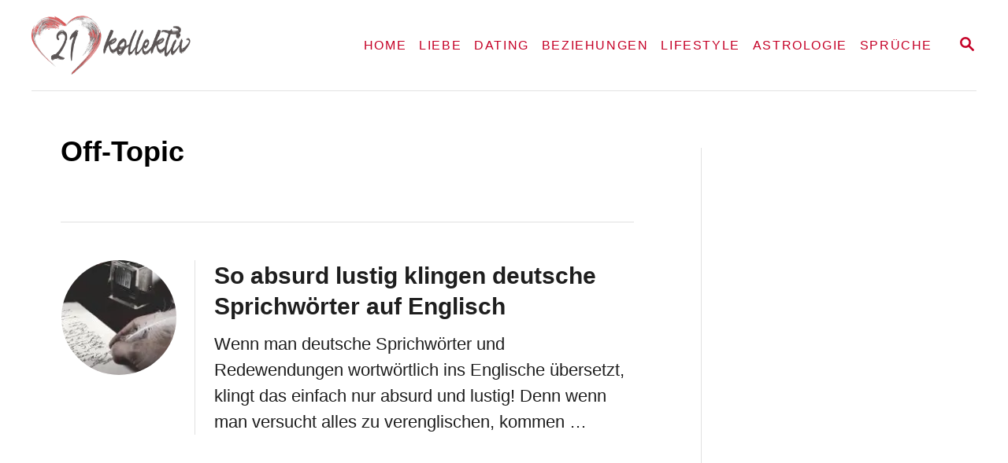

--- FILE ---
content_type: text/html; charset=UTF-8
request_url: https://21kollektiv.de/tag/off-topic/
body_size: 10343
content:
<!DOCTYPE html><html lang="en-US">
	<head>
				<meta charset="UTF-8">
		<meta name="viewport" content="width=device-width, initial-scale=1.0">
		<meta http-equiv="X-UA-Compatible" content="ie=edge">
		<meta name='robots' content='index, follow, max-image-preview:large, max-snippet:-1, max-video-preview:-1' />
	<style>img:is([sizes="auto" i], [sizes^="auto," i]) { contain-intrinsic-size: 3000px 1500px }</style>
	
	<!-- This site is optimized with the Yoast SEO Premium plugin v25.0 (Yoast SEO v25.0) - https://yoast.com/wordpress/plugins/seo/ -->
	<title>Off-Topic Archives - 21kollektiv</title>
	<link rel="canonical" href="https://21kollektiv.de/tag/off-topic/" />
	<meta property="og:locale" content="en_US" />
	<meta property="og:type" content="article" />
	<meta property="og:title" content="Off-Topic Archives" />
	<meta property="og:url" content="https://21kollektiv.de/tag/off-topic/" />
	<meta property="og:site_name" content="21kollektiv" />
	<meta name="twitter:card" content="summary_large_image" />
	<script type="application/ld+json" class="yoast-schema-graph">{"@context":"https://schema.org","@graph":[{"@type":"CollectionPage","@id":"https://21kollektiv.de/tag/off-topic/","url":"https://21kollektiv.de/tag/off-topic/","name":"Off-Topic Archives - 21kollektiv","isPartOf":{"@id":"https://21kollektiv.de/#website"},"primaryImageOfPage":{"@id":"https://21kollektiv.de/tag/off-topic/#primaryimage"},"image":{"@id":"https://21kollektiv.de/tag/off-topic/#primaryimage"},"thumbnailUrl":"https://21kollektiv.de/wp-content/uploads/2018/11/brief-blogimage.jpg","breadcrumb":{"@id":"https://21kollektiv.de/tag/off-topic/#breadcrumb"},"inLanguage":"en-US"},{"@type":"ImageObject","inLanguage":"en-US","@id":"https://21kollektiv.de/tag/off-topic/#primaryimage","url":"https://21kollektiv.de/wp-content/uploads/2018/11/brief-blogimage.jpg","contentUrl":"https://21kollektiv.de/wp-content/uploads/2018/11/brief-blogimage.jpg","width":1000,"height":500},{"@type":"BreadcrumbList","@id":"https://21kollektiv.de/tag/off-topic/#breadcrumb","itemListElement":[{"@type":"ListItem","position":1,"name":"Home","item":"https://21kollektiv.de/"},{"@type":"ListItem","position":2,"name":"Off-Topic"}]},{"@type":"WebSite","@id":"https://21kollektiv.de/#website","url":"https://21kollektiv.de/","name":"21kollektiv","description":"Für alle, die mehr vom Leben wollen","publisher":{"@id":"https://21kollektiv.de/#organization"},"potentialAction":[{"@type":"SearchAction","target":{"@type":"EntryPoint","urlTemplate":"https://21kollektiv.de/?s={search_term_string}"},"query-input":{"@type":"PropertyValueSpecification","valueRequired":true,"valueName":"search_term_string"}}],"inLanguage":"en-US"},{"@type":"Organization","@id":"https://21kollektiv.de/#organization","name":"21kollektiv","url":"https://21kollektiv.de/","logo":{"@type":"ImageObject","inLanguage":"en-US","@id":"https://21kollektiv.de/#/schema/logo/image/","url":"https://21kollektiv.de/wp-content/uploads/2022/06/21kollektiv-1.png-2.webp","contentUrl":"https://21kollektiv.de/wp-content/uploads/2022/06/21kollektiv-1.png-2.webp","width":660,"height":244,"caption":"21kollektiv"},"image":{"@id":"https://21kollektiv.de/#/schema/logo/image/"},"sameAs":["https://www.facebook.com/21kollektiv/","https://www.pinterest.de/21kollektiv/"]}]}</script>
	<!-- / Yoast SEO Premium plugin. -->


<link rel='dns-prefetch' href='//scripts.mediavine.com' />
<link rel='dns-prefetch' href='//www.googletagmanager.com' />
<link rel="alternate" type="application/rss+xml" title="21kollektiv &raquo; Feed" href="https://21kollektiv.de/feed/" />
<link rel="alternate" type="application/rss+xml" title="21kollektiv &raquo; Comments Feed" href="https://21kollektiv.de/comments/feed/" />
<link rel="alternate" type="application/rss+xml" title="21kollektiv &raquo; Off-Topic Tag Feed" href="https://21kollektiv.de/tag/off-topic/feed/" />
<link rel="alternate" type="application/rss+xml" title="21kollektiv &raquo; Stories Feed" href="https://21kollektiv.de/web-stories/feed/"><style type="text/css" id="mv-trellis-custom-css">:root{--mv-trellis-color-link:var(--mv-trellis-color-primary);--mv-trellis-color-link-hover:var(--mv-trellis-color-secondary);--mv-trellis-font-body:Arial,"Helvetica Neue",Helvetica,sans-serif;--mv-trellis-font-heading:Arial,"Helvetica Neue",Helvetica,sans-serif;--mv-trellis-font-size-ex-sm:0.917125rem;--mv-trellis-font-size-sm:1.203125rem;--mv-trellis-font-size:1.375rem;--mv-trellis-font-size-lg:1.546875rem;--mv-trellis-color-primary:#c50026;--mv-trellis-color-secondary:#000000;--mv-trellis-max-logo-size:75px;--mv-trellis-gutter-small:12px;--mv-trellis-gutter:24px;--mv-trellis-gutter-double:48px;--mv-trellis-gutter-large:48px;--mv-trellis-h1-font-color:#000000;--mv-trellis-h1-font-size:2.25rem;}</style><link rel='stylesheet' id='wp-block-library-css' href='https://21kollektiv.de/wp-includes/css/dist/block-library/style.min.css?ver=6.8.3' type='text/css' media='all' />
<style id='classic-theme-styles-inline-css' type='text/css'>
/*! This file is auto-generated */
.wp-block-button__link{color:#fff;background-color:#32373c;border-radius:9999px;box-shadow:none;text-decoration:none;padding:calc(.667em + 2px) calc(1.333em + 2px);font-size:1.125em}.wp-block-file__button{background:#32373c;color:#fff;text-decoration:none}
</style>
<style id='global-styles-inline-css' type='text/css'>
:root{--wp--preset--aspect-ratio--square: 1;--wp--preset--aspect-ratio--4-3: 4/3;--wp--preset--aspect-ratio--3-4: 3/4;--wp--preset--aspect-ratio--3-2: 3/2;--wp--preset--aspect-ratio--2-3: 2/3;--wp--preset--aspect-ratio--16-9: 16/9;--wp--preset--aspect-ratio--9-16: 9/16;--wp--preset--color--black: #000000;--wp--preset--color--cyan-bluish-gray: #abb8c3;--wp--preset--color--white: #ffffff;--wp--preset--color--pale-pink: #f78da7;--wp--preset--color--vivid-red: #cf2e2e;--wp--preset--color--luminous-vivid-orange: #ff6900;--wp--preset--color--luminous-vivid-amber: #fcb900;--wp--preset--color--light-green-cyan: #7bdcb5;--wp--preset--color--vivid-green-cyan: #00d084;--wp--preset--color--pale-cyan-blue: #8ed1fc;--wp--preset--color--vivid-cyan-blue: #0693e3;--wp--preset--color--vivid-purple: #9b51e0;--wp--preset--gradient--vivid-cyan-blue-to-vivid-purple: linear-gradient(135deg,rgba(6,147,227,1) 0%,rgb(155,81,224) 100%);--wp--preset--gradient--light-green-cyan-to-vivid-green-cyan: linear-gradient(135deg,rgb(122,220,180) 0%,rgb(0,208,130) 100%);--wp--preset--gradient--luminous-vivid-amber-to-luminous-vivid-orange: linear-gradient(135deg,rgba(252,185,0,1) 0%,rgba(255,105,0,1) 100%);--wp--preset--gradient--luminous-vivid-orange-to-vivid-red: linear-gradient(135deg,rgba(255,105,0,1) 0%,rgb(207,46,46) 100%);--wp--preset--gradient--very-light-gray-to-cyan-bluish-gray: linear-gradient(135deg,rgb(238,238,238) 0%,rgb(169,184,195) 100%);--wp--preset--gradient--cool-to-warm-spectrum: linear-gradient(135deg,rgb(74,234,220) 0%,rgb(151,120,209) 20%,rgb(207,42,186) 40%,rgb(238,44,130) 60%,rgb(251,105,98) 80%,rgb(254,248,76) 100%);--wp--preset--gradient--blush-light-purple: linear-gradient(135deg,rgb(255,206,236) 0%,rgb(152,150,240) 100%);--wp--preset--gradient--blush-bordeaux: linear-gradient(135deg,rgb(254,205,165) 0%,rgb(254,45,45) 50%,rgb(107,0,62) 100%);--wp--preset--gradient--luminous-dusk: linear-gradient(135deg,rgb(255,203,112) 0%,rgb(199,81,192) 50%,rgb(65,88,208) 100%);--wp--preset--gradient--pale-ocean: linear-gradient(135deg,rgb(255,245,203) 0%,rgb(182,227,212) 50%,rgb(51,167,181) 100%);--wp--preset--gradient--electric-grass: linear-gradient(135deg,rgb(202,248,128) 0%,rgb(113,206,126) 100%);--wp--preset--gradient--midnight: linear-gradient(135deg,rgb(2,3,129) 0%,rgb(40,116,252) 100%);--wp--preset--font-size--small: 13px;--wp--preset--font-size--medium: 20px;--wp--preset--font-size--large: 36px;--wp--preset--font-size--x-large: 42px;--wp--preset--spacing--20: 0.44rem;--wp--preset--spacing--30: 0.67rem;--wp--preset--spacing--40: 1rem;--wp--preset--spacing--50: 1.5rem;--wp--preset--spacing--60: 2.25rem;--wp--preset--spacing--70: 3.38rem;--wp--preset--spacing--80: 5.06rem;--wp--preset--shadow--natural: 6px 6px 9px rgba(0, 0, 0, 0.2);--wp--preset--shadow--deep: 12px 12px 50px rgba(0, 0, 0, 0.4);--wp--preset--shadow--sharp: 6px 6px 0px rgba(0, 0, 0, 0.2);--wp--preset--shadow--outlined: 6px 6px 0px -3px rgba(255, 255, 255, 1), 6px 6px rgba(0, 0, 0, 1);--wp--preset--shadow--crisp: 6px 6px 0px rgba(0, 0, 0, 1);}:where(.is-layout-flex){gap: 0.5em;}:where(.is-layout-grid){gap: 0.5em;}body .is-layout-flex{display: flex;}.is-layout-flex{flex-wrap: wrap;align-items: center;}.is-layout-flex > :is(*, div){margin: 0;}body .is-layout-grid{display: grid;}.is-layout-grid > :is(*, div){margin: 0;}:where(.wp-block-columns.is-layout-flex){gap: 2em;}:where(.wp-block-columns.is-layout-grid){gap: 2em;}:where(.wp-block-post-template.is-layout-flex){gap: 1.25em;}:where(.wp-block-post-template.is-layout-grid){gap: 1.25em;}.has-black-color{color: var(--wp--preset--color--black) !important;}.has-cyan-bluish-gray-color{color: var(--wp--preset--color--cyan-bluish-gray) !important;}.has-white-color{color: var(--wp--preset--color--white) !important;}.has-pale-pink-color{color: var(--wp--preset--color--pale-pink) !important;}.has-vivid-red-color{color: var(--wp--preset--color--vivid-red) !important;}.has-luminous-vivid-orange-color{color: var(--wp--preset--color--luminous-vivid-orange) !important;}.has-luminous-vivid-amber-color{color: var(--wp--preset--color--luminous-vivid-amber) !important;}.has-light-green-cyan-color{color: var(--wp--preset--color--light-green-cyan) !important;}.has-vivid-green-cyan-color{color: var(--wp--preset--color--vivid-green-cyan) !important;}.has-pale-cyan-blue-color{color: var(--wp--preset--color--pale-cyan-blue) !important;}.has-vivid-cyan-blue-color{color: var(--wp--preset--color--vivid-cyan-blue) !important;}.has-vivid-purple-color{color: var(--wp--preset--color--vivid-purple) !important;}.has-black-background-color{background-color: var(--wp--preset--color--black) !important;}.has-cyan-bluish-gray-background-color{background-color: var(--wp--preset--color--cyan-bluish-gray) !important;}.has-white-background-color{background-color: var(--wp--preset--color--white) !important;}.has-pale-pink-background-color{background-color: var(--wp--preset--color--pale-pink) !important;}.has-vivid-red-background-color{background-color: var(--wp--preset--color--vivid-red) !important;}.has-luminous-vivid-orange-background-color{background-color: var(--wp--preset--color--luminous-vivid-orange) !important;}.has-luminous-vivid-amber-background-color{background-color: var(--wp--preset--color--luminous-vivid-amber) !important;}.has-light-green-cyan-background-color{background-color: var(--wp--preset--color--light-green-cyan) !important;}.has-vivid-green-cyan-background-color{background-color: var(--wp--preset--color--vivid-green-cyan) !important;}.has-pale-cyan-blue-background-color{background-color: var(--wp--preset--color--pale-cyan-blue) !important;}.has-vivid-cyan-blue-background-color{background-color: var(--wp--preset--color--vivid-cyan-blue) !important;}.has-vivid-purple-background-color{background-color: var(--wp--preset--color--vivid-purple) !important;}.has-black-border-color{border-color: var(--wp--preset--color--black) !important;}.has-cyan-bluish-gray-border-color{border-color: var(--wp--preset--color--cyan-bluish-gray) !important;}.has-white-border-color{border-color: var(--wp--preset--color--white) !important;}.has-pale-pink-border-color{border-color: var(--wp--preset--color--pale-pink) !important;}.has-vivid-red-border-color{border-color: var(--wp--preset--color--vivid-red) !important;}.has-luminous-vivid-orange-border-color{border-color: var(--wp--preset--color--luminous-vivid-orange) !important;}.has-luminous-vivid-amber-border-color{border-color: var(--wp--preset--color--luminous-vivid-amber) !important;}.has-light-green-cyan-border-color{border-color: var(--wp--preset--color--light-green-cyan) !important;}.has-vivid-green-cyan-border-color{border-color: var(--wp--preset--color--vivid-green-cyan) !important;}.has-pale-cyan-blue-border-color{border-color: var(--wp--preset--color--pale-cyan-blue) !important;}.has-vivid-cyan-blue-border-color{border-color: var(--wp--preset--color--vivid-cyan-blue) !important;}.has-vivid-purple-border-color{border-color: var(--wp--preset--color--vivid-purple) !important;}.has-vivid-cyan-blue-to-vivid-purple-gradient-background{background: var(--wp--preset--gradient--vivid-cyan-blue-to-vivid-purple) !important;}.has-light-green-cyan-to-vivid-green-cyan-gradient-background{background: var(--wp--preset--gradient--light-green-cyan-to-vivid-green-cyan) !important;}.has-luminous-vivid-amber-to-luminous-vivid-orange-gradient-background{background: var(--wp--preset--gradient--luminous-vivid-amber-to-luminous-vivid-orange) !important;}.has-luminous-vivid-orange-to-vivid-red-gradient-background{background: var(--wp--preset--gradient--luminous-vivid-orange-to-vivid-red) !important;}.has-very-light-gray-to-cyan-bluish-gray-gradient-background{background: var(--wp--preset--gradient--very-light-gray-to-cyan-bluish-gray) !important;}.has-cool-to-warm-spectrum-gradient-background{background: var(--wp--preset--gradient--cool-to-warm-spectrum) !important;}.has-blush-light-purple-gradient-background{background: var(--wp--preset--gradient--blush-light-purple) !important;}.has-blush-bordeaux-gradient-background{background: var(--wp--preset--gradient--blush-bordeaux) !important;}.has-luminous-dusk-gradient-background{background: var(--wp--preset--gradient--luminous-dusk) !important;}.has-pale-ocean-gradient-background{background: var(--wp--preset--gradient--pale-ocean) !important;}.has-electric-grass-gradient-background{background: var(--wp--preset--gradient--electric-grass) !important;}.has-midnight-gradient-background{background: var(--wp--preset--gradient--midnight) !important;}.has-small-font-size{font-size: var(--wp--preset--font-size--small) !important;}.has-medium-font-size{font-size: var(--wp--preset--font-size--medium) !important;}.has-large-font-size{font-size: var(--wp--preset--font-size--large) !important;}.has-x-large-font-size{font-size: var(--wp--preset--font-size--x-large) !important;}
:where(.wp-block-post-template.is-layout-flex){gap: 1.25em;}:where(.wp-block-post-template.is-layout-grid){gap: 1.25em;}
:where(.wp-block-columns.is-layout-flex){gap: 2em;}:where(.wp-block-columns.is-layout-grid){gap: 2em;}
:root :where(.wp-block-pullquote){font-size: 1.5em;line-height: 1.6;}
</style>
<link rel="preload" class="mv-grow-style" href="https://21kollektiv.de/wp-content/plugins/social-pug/assets/dist/style-frontend-pro.css?ver=1.34.7" as="style"><noscript><link rel='stylesheet' id='dpsp-frontend-style-pro-css' href='https://21kollektiv.de/wp-content/plugins/social-pug/assets/dist/style-frontend-pro.css?ver=1.34.7' type='text/css' media='all' />
</noscript><style id='dpsp-frontend-style-pro-inline-css' type='text/css'>

				@media screen and ( max-width : 720px ) {
					.dpsp-content-wrapper.dpsp-hide-on-mobile,
					.dpsp-share-text.dpsp-hide-on-mobile {
						display: none;
					}
					.dpsp-has-spacing .dpsp-networks-btns-wrapper li {
						margin:0 2% 10px 0;
					}
					.dpsp-network-btn.dpsp-has-label:not(.dpsp-has-count) {
						max-height: 40px;
						padding: 0;
						justify-content: center;
					}
					.dpsp-content-wrapper.dpsp-size-small .dpsp-network-btn.dpsp-has-label:not(.dpsp-has-count){
						max-height: 32px;
					}
					.dpsp-content-wrapper.dpsp-size-large .dpsp-network-btn.dpsp-has-label:not(.dpsp-has-count){
						max-height: 46px;
					}
				}
			
			@media screen and ( max-width : 720px ) {
				aside#dpsp-floating-sidebar.dpsp-hide-on-mobile.opened {
					display: none;
				}
			}
			
</style>
<link rel='stylesheet' id='mv-trellis-bamboo-css' href='https://21kollektiv.de/wp-content/themes/bamboo-trellis/assets/dist/css/main.1.0.0.css?ver=1.0.0' type='text/css' media='all' />
				<script id="mv-trellis-localModel" data-cfasync="false">
					window.$adManagementConfig = window.$adManagementConfig || {};
					window.$adManagementConfig.web = window.$adManagementConfig.web || {};
					window.$adManagementConfig.web.localModel = {"optimize_mobile_pagespeed":true,"optimize_desktop_pagespeed":true,"content_selector":".mvt-content","footer_selector":"footer.footer","content_selector_mobile":".mvt-content","comments_selector":"","sidebar_atf_selector":"","sidebar_atf_position":"afterend","sidebar_btf_selector":".mv-sticky-slot","sidebar_btf_position":"beforeend","content_stop_selector":"","sidebar_btf_stop_selector":"footer.footer","custom_css":"","ad_box":true,"sidebar_minimum_width":"1190","native_html_templates":{"feed":"<aside class=\"mv-trellis-native-ad-feed\"><div class=\"native-ad-image\" style=\"min-height:200px;min-width:200px;\"><div style=\"display: none;\" data-native-size=\"[300, 250]\" data-native-type=\"video\"><\/div><div style=\"width:200px;height:200px;\" data-native-size=\"[200,200]\" data-native-type=\"image\"><\/div><\/div><div class=\"native-content\"><img class=\"native-icon\" data-native-type=\"icon\" style=\"max-height: 50px; width: auto;\"><h2 data-native-len=\"80\" data-native-d-len=\"120\" data-native-type=\"title\"><\/h2><div data-native-len=\"140\" data-native-d-len=\"340\" data-native-type=\"body\"><\/div><div class=\"cta-container\"><div data-native-type=\"sponsoredBy\"><\/div><a rel=\"nonopener sponsor\" data-native-type=\"clickUrl\" class=\"button article-read-more\"><span data-native-type=\"cta\"><\/span><\/a><\/div><\/div><\/aside>","content":"<aside class=\"mv-trellis-native-ad-content\"><div class=\"native-ad-image\"><div style=\"display: none;\" data-native-size=\"[300, 250]\" data-native-type=\"video\"><\/div><div data-native-size=\"[300,300]\" data-native-type=\"image\"><\/div><\/div><div class=\"native-content\"><img class=\"native-icon\" data-native-type=\"icon\" style=\"max-height: 50px; width: auto;\"><h2 data-native-len=\"80\" data-native-d-len=\"120\" data-native-type=\"title\"><\/h2><div data-native-len=\"140\" data-native-d-len=\"340\" data-native-type=\"body\"><\/div><div class=\"cta-container\"><div data-native-type=\"sponsoredBy\"><\/div><a data-native-type=\"clickUrl\" class=\"button article-read-more\"><span data-native-type=\"cta\"><\/span><\/a><\/div><\/div><\/aside>","sidebar":"<aside class=\"mv-trellis-native-ad-sidebar\"><div class=\"native-ad-image\"><div style=\"display: none;\" data-native-size=\"[300, 250]\" data-native-type=\"video\"><\/div><div data-native-size=\"[300,300]\" data-native-type=\"image\"><\/div><\/div><img class=\"native-icon\" data-native-type=\"icon\" style=\"max-height: 50px; width: auto;\"><h3 data-native-len=\"80\"><a rel=\"nonopener sponsor\" data-native-type=\"title\"><\/a><\/h3><div data-native-len=\"140\" data-native-d-len=\"340\" data-native-type=\"body\"><\/div><div data-native-type=\"sponsoredBy\"><\/div><a data-native-type=\"clickUrl\" class=\"button article-read-more\"><span data-native-type=\"cta\"><\/span><\/a><\/aside>","sticky_sidebar":"<aside class=\"mv-trellis-native-ad-sticky-sidebar\"><div class=\"native-ad-image\"><div style=\"display: none;\" data-native-size=\"[300, 250]\" data-native-type=\"video\"><\/div><div data-native-size=\"[300,300]\" data-native-type=\"image\"><\/div><\/div><img class=\"native-icon\" data-native-type=\"icon\" style=\"max-height: 50px; width: auto;\"><h3 data-native-len=\"80\" data-native-type=\"title\"><\/h3><div data-native-len=\"140\" data-native-d-len=\"340\" data-native-type=\"body\"><\/div><div data-native-type=\"sponsoredBy\"><\/div><a data-native-type=\"clickUrl\" class=\"button article-read-more\"><span data-native-type=\"cta\"><\/span><\/a><\/aside>","adhesion":"<aside class=\"mv-trellis-native-ad-adhesion\"><div data-native-size=\"[100,100]\" data-native-type=\"image\"><\/div><div class=\"native-content\"><img class=\"native-icon\" data-native-type=\"icon\" style=\"max-height: 50px; width: auto;\"><div data-native-type=\"sponsoredBy\"><\/div><h6 data-native-len=\"80\" data-native-d-len=\"120\" data-native-type=\"title\"><\/h6><\/div><div class=\"cta-container\"><a class=\"button article-read-more\" data-native-type=\"clickUrl\"><span data-native-type=\"cta\"><\/span><\/a><\/div><\/aside>"}};
				</script>
			<script type="text/javascript" async="async" fetchpriority="high" data-noptimize="1" data-cfasync="false" src="https://scripts.mediavine.com/tags/21-kollektiv.js?ver=6.8.3" id="mv-script-wrapper-js"></script>
<script type="text/javascript" id="ga/js-js" class="mv-trellis-script" src="https://www.googletagmanager.com/gtag/js?id=UA-129286995-1" defer data-noptimize data-handle="ga/js"></script>
<script type="text/javascript" id="mv-trellis-images/intersection-observer-js" class="mv-trellis-script" src="https://21kollektiv.de/wp-content/plugins/mediavine-trellis-images/assets/dist/IO.0.7.1.js?ver=0.7.1" defer data-noptimize data-handle="mv-trellis-images/intersection-observer"></script>
<script type="text/javascript" id="mv-trellis-images/webp-check-js" class="mv-trellis-script" src="https://21kollektiv.de/wp-content/mvt-js/1/6a76c27036f54bb48ed9bc3294c5d172.min.js" defer data-noptimize data-handle="mv-trellis-images/webp-check"></script>
<link rel="https://api.w.org/" href="https://21kollektiv.de/wp-json/" /><link rel="alternate" title="JSON" type="application/json" href="https://21kollektiv.de/wp-json/wp/v2/tags/5" /><link rel="EditURI" type="application/rsd+xml" title="RSD" href="https://21kollektiv.de/xmlrpc.php?rsd" />
<meta name="generator" content="WordPress 6.8.3" />
<script> window._izq = window._izq || []; window._izq.push(["init" ]); </script>
<script src="https://cdn.izooto.com/scripts/2b5f11687a60cd772aa6ce8f62baf0cae563bd2d.js"></script><meta name="hubbub-info" description="Hubbub 1.34.7"><style type="text/css" id="mv-trellis-native-ads-css">:root{--mv-trellis-color-native-ad-background: var(--mv-trellis-color-background-accent,#fafafa);}[class*="mv-trellis-native-ad"]{display:flex;flex-direction:column;text-align:center;align-items:center;padding:10px;margin:15px 0;border-top:1px solid #eee;border-bottom:1px solid #eee;background-color:var(--mv-trellis-color-native-ad-background,#fafafa)}[class*="mv-trellis-native-ad"] [data-native-type="image"]{background-repeat:no-repeat;background-size:cover;background-position:center center;}[class*="mv-trellis-native-ad"] [data-native-type="sponsoredBy"]{font-size:0.875rem;text-decoration:none;transition:color .3s ease-in-out,background-color .3s ease-in-out;}[class*="mv-trellis-native-ad"] [data-native-type="title"]{line-height:1;margin:10px 0;max-width:100%;text-decoration:none;transition:color .3s ease-in-out,background-color .3s ease-in-out;}[class*="mv-trellis-native-ad"] [data-native-type="title"],[class*="mv-trellis-native-ad"] [data-native-type="sponsoredBy"]{color:var(--mv-trellis-color-link)}[class*="mv-trellis-native-ad"] [data-native-type="title"]:hover,[class*="mv-trellis-native-ad"] [data-native-type="sponsoredBy"]:hover{color:var(--mv-trellis-color-link-hover)}[class*="mv-trellis-native-ad"] [data-native-type="body"]{max-width:100%;}[class*="mv-trellis-native-ad"] .article-read-more{display:inline-block;font-size:0.875rem;line-height:1.25;margin-left:0px;margin-top:10px;padding:10px 20px;text-align:right;text-decoration:none;text-transform:uppercase;}@media only screen and (min-width:600px){.mv-trellis-native-ad-feed,.mv-trellis-native-ad-content{flex-direction:row;padding:0;text-align:left;}.mv-trellis-native-ad-feed .native-content,.mv-trellis-native-ad-content{padding:10px}}.mv-trellis-native-ad-feed [data-native-type="image"]{max-width:100%;height:auto;}.mv-trellis-native-ad-feed .cta-container,.mv-trellis-native-ad-content .cta-container{display:flex;flex-direction:column;align-items:center;}@media only screen and (min-width:600px){.mv-trellis-native-ad-feed .cta-container,.mv-trellis-native-ad-content .cta-container{flex-direction:row;align-items: flex-end;justify-content:space-between;}}@media only screen and (min-width:600px){.mv-trellis-native-ad-content{padding:0;}.mv-trellis-native-ad-content .native-content{max-width:calc(100% - 300px);padding:15px;}}.mv-trellis-native-ad-content [data-native-type="image"]{height:300px;max-width:100%;width:300px;}.mv-trellis-native-ad-sticky-sidebar,.mv-trellis-native-ad-sidebar{font-size:var(--mv-trellis-font-size-sm,0.875rem);margin:20px 0;max-width:300px;padding:0 0 var(--mv-trellis-gutter,20px);}.mv-trellis-native-ad-sticky-sidebar [data-native-type="image"],.mv-trellis-native-ad-sticky-sidebar [data-native-type="image"]{height:300px;margin:0 auto;max-width:100%;width:300px;}.mv-trellis-native-ad-sticky-sidebar [data-native-type="body"]{padding:0 var(--mv-trellis-gutter,20px);}.mv-trellis-native-ad-sticky-sidebar [data-native-type="sponsoredBy"],.mv-trellis-native-ad-sticky-sidebar [data-native-type="sponsoredBy"]{display:inline-block}.mv-trellis-native-ad-sticky-sidebar h3,.mv-trellis-native-ad-sidebar h3 [data-native-type="title"]{margin:15px auto;width:300px;}.mv-trellis-native-ad-adhesion{background-color:transparent;flex-direction:row;height:90px;margin:0;padding:0 20px;}.mv-trellis-native-ad-adhesion [data-native-type="image"]{height:120px;margin:0 auto;max-width:100%;transform:translateY(-20px);width:120px;}.mv-trellis-native-ad-adhesion [data-native-type="sponsoredBy"],.mv-trellis-native-ad-adhesion  .article-read-more{font-size:0.75rem;}.mv-trellis-native-ad-adhesion [data-native-type="title"]{font-size:1rem;}.mv-trellis-native-ad-adhesion .native-content{display:flex;flex-direction:column;justify-content:center;padding:0 10px;text-align:left;}.mv-trellis-native-ad-adhesion .cta-container{display:flex;align-items:center;}</style>			<meta name="theme-color" content="#243746"/>
			<link rel="manifest" href="https://21kollektiv.de/manifest">
		<link rel="icon" href="https://21kollektiv.de/wp-content/uploads/2022/06/cropped-21kollektiv-1.png-2-32x32.webp" sizes="32x32" />
<link rel="icon" href="https://21kollektiv.de/wp-content/uploads/2022/06/cropped-21kollektiv-1.png-2-192x192.webp" sizes="192x192" />
<link rel="apple-touch-icon" href="https://21kollektiv.de/wp-content/uploads/2022/06/cropped-21kollektiv-1.png-2-180x180.webp" />
<meta name="msapplication-TileImage" content="https://21kollektiv.de/wp-content/uploads/2022/06/cropped-21kollektiv-1.png-2-270x270.webp" />
		<style type="text/css" id="wp-custom-css">
			img {
    width: auto;
    height: auto;
}

.header .header-logo{
	padding:0;
	margin:20px 0 20px 0;
}

#breadcrumbs{
	display:none;
}

.content-container .featured-hero-btn{
	background-color:#CE5D5D;
	border-radius:10px;
	font-size: 0.7rem;
	margin: 0 auto;
	width:70%
}

.content-container .featured-hero-btn:hover{
	background-color:#ca3d3d;
}

.article-read-more{
	color:#CE5D5D !important;
}

.pagination span a{
	background-color:#CE5D5D;
}

.pagination span a:hover{
	background-color:#ca3d3d;
}


.btn1{
  border: none;
  border-radius: 20px;
  background-color: #f60e5e;
  width:100%;
  font-size: 18px;
  padding: 15px;
  color: white;
}

.btn1:hover{
	background-color: #C60B4C;
}

.btn1:visited{
		background-color: #C60B4C;
}

@media (min-width:767px){
	.btn1{
  border: none;
  border-radius: 20px;
  background-color: #f60e5e;
  width:100%;
  font-size: 24px;
  padding: 30px;
  color: white;
}
}

.btn_b{
	text-decoration:none;
}

.btn, .btn2{
  border: none;
  border-radius: 20px;
  background-color: #fff0f1;
  width:100%;
  padding: 30px;
  color: #383838;
  font-size: 15px;
	text-transform:
}

.btn, .btn2:hover{
	background-color: #ffdee0;
	color:#383838;
}

.btn, .btn2:visited{
		background-color: #ffdee0;
		color:#383838;
}

.btn_c{
	text-decoration:none;
}

.btn3{
  border: none;
  border-radius: 20px;
  background-color: #f60f5d;
  width:100%;
  padding:15px;
  color: #383838;
  font-size: 16px;
  color: white;
}

.btn3:hover{
	background-color: #C60B4C;
}

.btn3:visited{
		background-color: #C60B4C;
}

#interact-promotion-announcement-bar.interact-promotion-announcement-bar-visible{
	display:none;
}

.nav .nav-list .menu-item a{
	font-size:16px;
	padding:8px;
}

.article-read-more{display:none;}		</style>
				<meta name="google-site-verification" content="JXauvZirqeCZ8kz-jZt-5vmYSoDnx6vg27IVm7uzoJY" />
	</head>
	<body data-rsssl=1 class="archive tag tag-off-topic tag-5 wp-theme-mediavine-trellis wp-child-theme-bamboo-trellis mvt-no-js has-grow-sidebar bamboo bamboo-trellis">
				<a href="#content" class="screen-reader-text">Skip to Content</a>

		<div class="before-content">
						<header class="header">
	<div class="wrapper wrapper-header">
				<div class="header-container">
			<button class="search-toggle">
	<span class="screen-reader-text">Search</span>
	<svg version="1.1" xmlns="http://www.w3.org/2000/svg" height="24" width="24" viewBox="0 0 12 12" class="magnifying-glass">
		<title>Magnifying Glass</title>
		<path d="M10.37 9.474L7.994 7.1l-.17-.1a3.45 3.45 0 0 0 .644-2.01A3.478 3.478 0 1 0 4.99 8.47c.75 0 1.442-.24 2.01-.648l.098.17 2.375 2.373c.19.188.543.142.79-.105s.293-.6.104-.79zm-5.38-2.27a2.21 2.21 0 1 1 2.21-2.21A2.21 2.21 0 0 1 4.99 7.21z"></path>
	</svg>
</button>
<div id="search-container">
	<form role="search" method="get" class="searchform" action="https://21kollektiv.de/">
	<label>
		<span class="screen-reader-text">Search for:</span>
		<input type="search" class="search-field"
			placeholder="Enter search keywords"
			value="" name="s"
			title="Search for:" />
	</label>
	<input type="submit" class="search-submit" value="Search" />
</form>
	<button class="search-close">
		<span class="screen-reader-text">Close Search</span>
		&times;
	</button>
</div>
			<a href="https://21kollektiv.de/" title="21kollektiv" class="header-logo"><picture><source srcset="https://21kollektiv.de/wp-content/uploads/2021/03/21kollektiv-1.png.webp, https://21kollektiv.de/wp-content/uploads/2021/03/21kollektiv-1.png.webp 660w, https://21kollektiv.de/wp-content/uploads/2021/03/21kollektiv-1-335x124.png.webp 335w, https://21kollektiv.de/wp-content/uploads/2021/03/21kollektiv-1-347x128.png.webp 347w, https://21kollektiv.de/wp-content/uploads/2021/03/21kollektiv-1-520x192.png.webp 520w, https://21kollektiv.de/wp-content/uploads/2021/03/21kollektiv-1-640x237.png.webp 640w" type="image/webp"><img src="https://21kollektiv.de/wp-content/uploads/2021/03/21kollektiv-1.png" srcset="https://21kollektiv.de/wp-content/uploads/2021/03/21kollektiv-1.png 660w, https://21kollektiv.de/wp-content/uploads/2021/03/21kollektiv-1-335x124.png 335w, https://21kollektiv.de/wp-content/uploads/2021/03/21kollektiv-1-347x128.png 347w, https://21kollektiv.de/wp-content/uploads/2021/03/21kollektiv-1-520x192.png 520w, https://21kollektiv.de/wp-content/uploads/2021/03/21kollektiv-1-640x237.png 640w" sizes="(max-width: 660px) 100vw, 660px" class="size-full size-ratio-full wp-image-8798 header-logo-img ggnoads" alt="21kollektiv" data-pin-nopin="true" height="244" width="660"></picture></a>			<div class="nav">
	<div class="wrapper nav-wrapper">
						<button class="nav-toggle" aria-label="Menu"><svg xmlns="http://www.w3.org/2000/svg" viewBox="0 0 32 32" width="32px" height="32px">
	<path d="M4,10h24c1.104,0,2-0.896,2-2s-0.896-2-2-2H4C2.896,6,2,6.896,2,8S2.896,10,4,10z M28,14H4c-1.104,0-2,0.896-2,2  s0.896,2,2,2h24c1.104,0,2-0.896,2-2S29.104,14,28,14z M28,22H4c-1.104,0-2,0.896-2,2s0.896,2,2,2h24c1.104,0,2-0.896,2-2  S29.104,22,28,22z"></path>
</svg>
</button>
				<nav id="primary-nav" class="nav-container nav-closed"><ul id="menu-menu-2" class="nav-list"><li id="menu-item-10509" class="menu-item menu-item-type-custom menu-item-object-custom menu-item-home menu-item-10509"><a href="https://21kollektiv.de/"><span>Home</span></a></li>
<li id="menu-item-10492" class="menu-item menu-item-type-taxonomy menu-item-object-category menu-item-has-children menu-item-10492"><a href="https://21kollektiv.de/category/liebe/"><span>LIEBE</span><span class="toggle-sub-menu">&pr;</span></a>
<ul class="sub-menu">
	<li id="menu-item-10493" class="menu-item menu-item-type-taxonomy menu-item-object-category menu-item-10493"><a href="https://21kollektiv.de/category/liebe/selbstliebe/">SELBSTLIEBE</a></li>
	<li id="menu-item-10495" class="menu-item menu-item-type-taxonomy menu-item-object-category menu-item-10495"><a href="https://21kollektiv.de/category/liebe/wahre-liebe/">WAHRE LIEBE</a></li>
	<li id="menu-item-10494" class="menu-item menu-item-type-taxonomy menu-item-object-category menu-item-10494"><a href="https://21kollektiv.de/category/liebe/single-sein/">SINGLE SEIN</a></li>
</ul>
</li>
<li id="menu-item-10487" class="menu-item menu-item-type-taxonomy menu-item-object-category menu-item-has-children menu-item-10487"><a href="https://21kollektiv.de/category/dating/"><span>DATING</span><span class="toggle-sub-menu">&pr;</span></a>
<ul class="sub-menu">
	<li id="menu-item-10490" class="menu-item menu-item-type-taxonomy menu-item-object-category menu-item-10490"><a href="https://21kollektiv.de/category/dating/maenner-verstehen/">MÄNNER VERSTEHEN</a></li>
	<li id="menu-item-10489" class="menu-item menu-item-type-taxonomy menu-item-object-category menu-item-10489"><a href="https://21kollektiv.de/category/dating/maenner-anziehen/">MÄNNER ANZIEHEN</a></li>
	<li id="menu-item-10488" class="menu-item menu-item-type-taxonomy menu-item-object-category menu-item-10488"><a href="https://21kollektiv.de/category/dating/dating-tipps/">DATING-TIPPS</a></li>
	<li id="menu-item-10491" class="menu-item menu-item-type-taxonomy menu-item-object-category menu-item-10491"><a href="https://21kollektiv.de/category/dating/texting-tipps/">TEXTING-TIPPS</a></li>
</ul>
</li>
<li id="menu-item-10482" class="menu-item menu-item-type-taxonomy menu-item-object-category menu-item-has-children menu-item-10482"><a href="https://21kollektiv.de/category/beziehungen/"><span>BEZIEHUNGEN</span><span class="toggle-sub-menu">&pr;</span></a>
<ul class="sub-menu">
	<li id="menu-item-10483" class="menu-item menu-item-type-taxonomy menu-item-object-category menu-item-10483"><a href="https://21kollektiv.de/category/beziehungen/beziehungstipps/">BEZIEHUNGSTIPPS</a></li>
	<li id="menu-item-10486" class="menu-item menu-item-type-taxonomy menu-item-object-category menu-item-10486"><a href="https://21kollektiv.de/category/beziehungen/trennung/">TRENNUNG</a></li>
	<li id="menu-item-10485" class="menu-item menu-item-type-taxonomy menu-item-object-category menu-item-10485"><a href="https://21kollektiv.de/category/beziehungen/narzissmus/">NARZISSMUS</a></li>
	<li id="menu-item-10484" class="menu-item menu-item-type-taxonomy menu-item-object-category menu-item-10484"><a href="https://21kollektiv.de/category/beziehungen/freunde-und-familie/">FREUNDE &amp; FAMILIE</a></li>
</ul>
</li>
<li id="menu-item-10496" class="menu-item menu-item-type-taxonomy menu-item-object-category menu-item-has-children menu-item-10496"><a href="https://21kollektiv.de/category/lifestyle/"><span>LIFESTYLE</span><span class="toggle-sub-menu">&pr;</span></a>
<ul class="sub-menu">
	<li id="menu-item-10498" class="menu-item menu-item-type-taxonomy menu-item-object-category menu-item-10498"><a href="https://21kollektiv.de/category/lifestyle/gesundheit-und-fitness/">GESUNDHEIT &amp; FITNESS</a></li>
	<li id="menu-item-10497" class="menu-item menu-item-type-taxonomy menu-item-object-category menu-item-10497"><a href="https://21kollektiv.de/category/lifestyle/emotionales-wohlbefinden/">EMOTIONALES WOHLBEFINDEN</a></li>
	<li id="menu-item-10499" class="menu-item menu-item-type-taxonomy menu-item-object-category menu-item-10499"><a href="https://21kollektiv.de/category/lifestyle/life-hacks/">LIFE-HACKS</a></li>
</ul>
</li>
<li id="menu-item-10476" class="menu-item menu-item-type-taxonomy menu-item-object-category menu-item-has-children menu-item-10476"><a href="https://21kollektiv.de/category/astrologie/"><span>ASTROLOGIE</span><span class="toggle-sub-menu">&pr;</span></a>
<ul class="sub-menu">
	<li id="menu-item-10479" class="menu-item menu-item-type-taxonomy menu-item-object-category menu-item-10479"><a href="https://21kollektiv.de/category/astrologie/liebeshoroskop/">LIEBESHOROSKOP</a></li>
	<li id="menu-item-10478" class="menu-item menu-item-type-taxonomy menu-item-object-category menu-item-10478"><a href="https://21kollektiv.de/category/astrologie/lebenshoroskop/">LEBENSHOROSKOP</a></li>
	<li id="menu-item-10477" class="menu-item menu-item-type-taxonomy menu-item-object-category menu-item-10477"><a href="https://21kollektiv.de/category/astrologie/engelszahlen/">ENGELSZAHLEN</a></li>
</ul>
</li>
<li id="menu-item-10500" class="menu-item menu-item-type-taxonomy menu-item-object-category menu-item-has-children menu-item-10500"><a href="https://21kollektiv.de/category/sprueche/"><span>SPRÜCHE</span><span class="toggle-sub-menu">&pr;</span></a>
<ul class="sub-menu">
	<li id="menu-item-10503" class="menu-item menu-item-type-taxonomy menu-item-object-category menu-item-10503"><a href="https://21kollektiv.de/category/sprueche/motivationssprueche/">MOTIVATIONSSPRÜCHE</a></li>
	<li id="menu-item-10501" class="menu-item menu-item-type-taxonomy menu-item-object-category menu-item-10501"><a href="https://21kollektiv.de/category/sprueche/liebessprueche/">LIEBESSPRÜCHE</a></li>
	<li id="menu-item-10502" class="menu-item menu-item-type-taxonomy menu-item-object-category menu-item-10502"><a href="https://21kollektiv.de/category/sprueche/lustige-sprueche/">LUSTIGE SPRÜCHE</a></li>
</ul>
</li>
</ul></nav>	</div>
</div>
		</div>
			</div>
</header>
					</div>
		
	<!-- Main Content Section -->
	<div class="content">
		<div class="wrapper wrapper-content">
						<main id="content" class="content-container">
				<header class="page-header header-archive wrapper">
		<h1 class="archive-title archive-heading">Off-Topic</h1>
	</header>

<article class="article excerpt">
	<div class="excerpt-container">
		
					<div class="excerpt-photo">
				<a href="https://21kollektiv.de/lustig-klingen-deutsche-sprichwoerter-englisch/" class="excerpt-link" title="So absurd lustig klingen deutsche Sprichwörter auf Englisch"><figure class="post-thumbnail"><style>img#mv-trellis-img-1::before{padding-top:100%; }img#mv-trellis-img-1{display:block;}</style><noscript><img src="https://21kollektiv.de/wp-content/uploads/2018/11/brief-blogimage-200x200.jpg" srcset="https://21kollektiv.de/wp-content/uploads/2018/11/brief-blogimage-200x200.jpg 200w, https://21kollektiv.de/wp-content/uploads/2018/11/brief-blogimage-150x150.jpg 150w, https://21kollektiv.de/wp-content/uploads/2018/11/brief-blogimage-480x480.jpg 480w, https://21kollektiv.de/wp-content/uploads/2018/11/brief-blogimage-320x320.jpg 320w" sizes="146px" class="size-mv_trellis_1x1_low_res size-ratio-mv_trellis_1x1_low_res wp-image-1798" alt="" height="200" width="200"></noscript><img src="data:image/svg+xml,%3Csvg%20xmlns='http://www.w3.org/2000/svg'%20viewBox='0%200%20200%20200'%3E%3Crect%20width='200'%20height='200'%20style='fill:%23e3e3e3'/%3E%3C/svg%3E" sizes="146px" class="size-mv_trellis_1x1_low_res size-ratio-mv_trellis_1x1_low_res wp-image-1798 eager-load" alt="" height="200" width="200" data-pin-media="https://21kollektiv.de/wp-content/uploads/2018/11/brief-blogimage.jpg" id="mv-trellis-img-1" loading="eager" data-src="https://21kollektiv.de/wp-content/uploads/2018/11/brief-blogimage-200x200.jpg.webp" data-srcset="https://21kollektiv.de/wp-content/uploads/2018/11/brief-blogimage-200x200.jpg.webp 200w, https://21kollektiv.de/wp-content/uploads/2018/11/brief-blogimage-150x150.jpg.webp 150w, https://21kollektiv.de/wp-content/uploads/2018/11/brief-blogimage-480x480.jpg.webp 480w, https://21kollektiv.de/wp-content/uploads/2018/11/brief-blogimage-320x320.jpg.webp 320w" data-svg="1" data-trellis-processed="1"></figure></a>
			</div>
		
		<div class="excerpt-post-data">
			<h2 class="excerpt-title"><a href="https://21kollektiv.de/lustig-klingen-deutsche-sprichwoerter-englisch/" class="excerpt-link">So absurd lustig klingen deutsche Sprichwörter auf Englisch</a></h2>
			<div class="excerpt-excerpt">
				<p>Wenn man deutsche Sprichw&ouml;rter und Redewendungen wortw&ouml;rtlich ins Englische &uuml;bersetzt, klingt das einfach nur absurd und lustig! Denn wenn man versucht alles zu verenglischen, kommen &hellip;</p>
			</div>

			<a href="https://21kollektiv.de/lustig-klingen-deutsche-sprichwoerter-englisch/" class="button article-read-more">Read More<span class="screen-reader-text"> about So absurd lustig klingen deutsche Sprichwörter auf Englisch</span></a>
		</div>
			</div>
</article>
			</main>
						<aside class="sidebar sidebar-primary">
				<div style="height:264px;width:300px;margin-left:auto;margin-right:auto;padding:0px;" class="mv_atf_ad_holder mv_trellis_mobile_hide widget-container">
				<div class="mv_slot_target" data-slot="SidebarAtf" data-hint-slot-sizes="300x250"></div>
			</div>
		
		<div id="recent-posts-2" class="mv_trellis_mobile_hide widget-container widget_recent_entries">
		<h3 class="widget-title">Recent Posts</h3>
		<ul>
											<li>
					<a href="https://21kollektiv.de/feder-bedeutung/">Die Feder Bedeutung &mdash; symbolische und spirituelle Eigenschaften</a>
									</li>
											<li>
					<a href="https://21kollektiv.de/fische-mann-kennenlernphase/">Das Sternzeichen Fische-Mann in der Kennenlernphase erobern</a>
									</li>
											<li>
					<a href="https://21kollektiv.de/wenn-narzisstische-frauen-luegen/">Wenn narzisstische Frauen l&uuml;gen &mdash; L&uuml;gen von Narzissten verstehen</a>
									</li>
											<li>
					<a href="https://21kollektiv.de/energetische-verbindung-zwischen-zwei-menschen/"><strong>Energetische Verbindung zwischen zwei Menschen</strong></a>
									</li>
											<li>
					<a href="https://21kollektiv.de/umgang-mit-narzissten/">Umgang mit Narzissten &mdash; mit allen Typen des Narzissmus umgehen</a>
									</li>
					</ul>

		</div>		<div class="mv-sticky-slot"></div>
		</aside>
		</div>
	</div>

		<footer class="footer">
			<div class="wrapper wrapper-footer">
							<div class="footer-container">
			<div class="left-footer footer-widget-area">				</div>
			<div class="middle-footer footer-widget-area">				</div>
			<div class="right-footer footer-widget-area">				</div>
						</div>
			<div class="footer-copy"><p>Copyright © 2023 | 21kollektiv | <a href="https://21kollektiv.de/datenschutz/">Datenschutz</a> | <a href="https://21kollektiv.de/impressum/">Impressum</a> | <a href="https://21kollektiv.de/about/">Über Uns</a></p></div>			</div>
		</footer>
		<script type="speculationrules">
{"prefetch":[{"source":"document","where":{"and":[{"href_matches":"\/*"},{"not":{"href_matches":["\/wp-*.php","\/wp-admin\/*","\/wp-content\/uploads\/*","\/wp-content\/*","\/wp-content\/plugins\/*","\/wp-content\/themes\/bamboo-trellis\/*","\/wp-content\/themes\/mediavine-trellis\/*","\/*\\?(.+)"]}},{"not":{"selector_matches":"a[rel~=\"nofollow\"]"}},{"not":{"selector_matches":".no-prefetch, .no-prefetch a"}}]},"eagerness":"conservative"}]}
</script>
		<!-- Global site tag (gtag.js) - Google Analytics -->
		<link rel="preconnect" href="https://www.google-analytics.com">
		<link rel="preconnect" href="https://stats.g.doubleclick.net">
		<script>
							setTimeout(function(){
						window.dataLayer = window.dataLayer || [];
			function gtag(){dataLayer.push(arguments);}
			gtag('js', new Date());

							gtag('config', 'UA-129286995-1', {'anonymize_ip': true, 'allow_google_signals': false, 'allow_ad_personalization_signals': false});
										gtag('config', 'G-CJF5M0CK1M', {'allow_google_signals': false, 'allow_ad_personalization_signals': false});
			
							}, 3000);
					</script>
		<script type="text/javascript" id="mv-trellis-js-extra">
/* <![CDATA[ */
var mvt = {"version":"0.18.1","options":{"register_pwa":true,"require_name_email":true},"rest_url":"https:\/\/21kollektiv.de\/wp-json\/","site_url":"https:\/\/21kollektiv.de","img_host":"21kollektiv.de","theme_directory":"https:\/\/21kollektiv.de\/wp-content\/themes\/mediavine-trellis","pwa_version":"76089","comments":{"order":"asc","per_page":50,"page_comments":false,"enabled":true,"has_comments":"0"},"i18n":{"COMMENTS":"Comments","REPLY":"Reply","COMMENT":"Comment","COMMENT_PLACEHOLDER":"Write your comment...","REPLY_PLACEHOLDER":"Write your reply...","NAME":"Name","EMAIL":"Email","AT":"at","SHOW_MORE":"Show More Comments","LOADING":"Loading...","PLEASE_WAIT":"Please wait...","COMMENT_POSTED":"Comment posted!","FLOOD_MESSAGE":"Please wait before posting another comment.","FLOOD_HEADER":"Slow down, you're commenting too quickly!","DUPLICATE_MESSAGE":"It looks as though you've already said that!","DUPLICATE_HEADER":"Duplicate comment detected","INVALID_PARAM_MESSAGE":"Please check your email address.","INVALID_PARAM_HEADER":"Invalid email address","INVALID_CONTENT_MESSAGE":"Please check your comment before sending it again.","INVALID_CONTENT_HEADER":"Invalid content","AUTHOR_REQUIRED_MESSAGE":"Creating a comment requires valid author name and email values.","AUTHOR_REQUIRED_HEADER":"Missing some fields","GENERIC_ERROR":"Something went wrong."}};
/* ]]> */
</script>
<script id="mv-trellis-js" type="text/javascript" class="mv-trellis-script" src="https://21kollektiv.de/wp-content/themes/mediavine-trellis/assets/dist/main.0.18.1.js?ver=0.18.1" defer data-noptimize data-handle="mv-trellis"></script>	</body>
</html>
